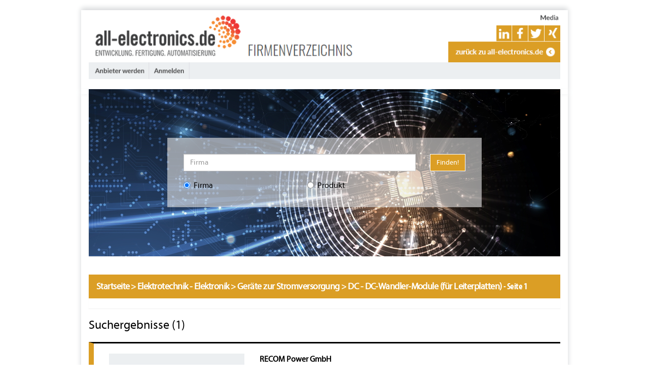

--- FILE ---
content_type: text/html; charset=UTF-8
request_url: https://markt.all-electronics.de/anbieter-haendler-hersteller-lieferant/elektrotechnik-elektronik/geraete-zur-stromversorgung/dc-dc-wandler-module-fuer-leiterplatten-
body_size: 6409
content:
<!DOCTYPE html>
<html lang="de">
<head>
    <base href="https://markt.all-electronics.de/">
    <meta charset="utf-8">
    <title>Firmenverzeichnis - Anbietersuche - Elektrotechnik -  Elektronik - Geräte zur Stromversorgung - DC - DC-Wandler-Module (für Leiterplatten) - Seite 1</title>
                <link rel="stylesheet" href="/assets/vendor/bootstrap/dist/css/bootstrap.min.css?20230803" />
        <link rel="stylesheet" href="/assets/vendor/datatables.net-bs/css/dataTables.bootstrap.min.css?20230803" />
        <link rel="stylesheet" href="/assets/vendor/datatables.net-buttons-bs/css/buttons.bootstrap.min.css?20230803" type="text/css">
        <link rel="stylesheet" href="/assets/vendor/datatables.net-responsive-bs/css/responsive.bootstrap.min.css?20230803" />
        <link rel="stylesheet" type="text/css" href="/assets/vendor/sweetalert/dist/sweetalert.css?20230803">
        <link rel="stylesheet" type="text/css" href="/assets/vendor/components-font-awesome/css/font-awesome.min.css?20230803">
        <link rel="stylesheet" type="text/css" href="/css/main.css?20230803">
        <link rel="stylesheet" type="text/css" href="/css/Systems/AllElectronics/AllElectronics.css?20230803">
    
    <link rel="stylesheet" type="text/css" href="/css/Frontend/search_result.css?20230803">
    <link rel="canonical" href="https://markt.all-electronics.de/anbieter-haendler-hersteller-lieferant/elektrotechnik-elektronik/geraete-zur-stromversorgung/dc-dc-wandler-module-fuer-leiterplatten-">
                <meta name="google-site-verification" content="iGDN-oLkeGfShY-9aB25LUpTPCe-WGEJUy4SNyEiTlM" />        <meta name="viewport" content="width=device-width, initial-scale=1, maximum-scale=1, user-scalable=no">
                    <meta name="robots" content="index,follow">
            <meta name="description" content="Das All-Electronics Firmenverzeichnis ist der Marktplatz für Experten aus den Bereichen Elektronik, Automotive und Automatisierung & erste Anlaufstelle auf der Suche nach Lieferanten und Anbietern.
" />
    
            <meta name="keywords" content="Elektrotechnik -  Elektronik, Geräte zur Stromversorgung, DC - DC-Wandler-Module (für Leiterplatten)"/>
        <link rel="icon" type="image/x-icon" href="/img/systems/AllElectronics/favicon.ico?20230803" />
</head>
<body>
<!-- Google Consent Mode v2 -->
<script>
    window.dataLayer = window.dataLayer || [];
    function gtag() { dataLayer.push(arguments); }
    gtag('consent', 'default', {
        'ad_storage': 'denied',
        'ad_user_data': 'denied',
        'ad_personalization': 'denied',
        'analytics_storage': 'denied',
        'wait_for_update': 250
    });
</script>
<!-- End Google Consent Mode v2 -->
<!-- Google Tag Manager -->
<noscript><iframe src="//www.googletagmanager.com/ns.html?id=GTM-58263Z5" height="0" width="0" style="display:none;visibility:hidden"></iframe></noscript>
<script>(function(w,d,s,l,i){w[l]=w[l]||[];w[l].push({'gtm.start': new Date().getTime(),event:'gtm.js'});var f=d.getElementsByTagName(s)[0],j=d.createElement(s),dl=l!='dataLayer'?'&l='+l:'';j.async=true;j.src='//www.googletagmanager.com/gtm.js?id='+i+dl;f.parentNode.insertBefore(j,f); })(window,document,'script','dataLayer','GTM-58263Z5');</script>
<!-- End Google Tag Manager -->

<!-- header -->
<div class="container">
    <div class="row" id="header">
        <div class="col-md-12">
            <img usemap="#header_map" src="/img/systems/AllElectronics/header.png?20230803" class="img-responsive" alt="Header" />
            <map name="header_map" id="header_map">
                <area alt="zu Medien" title="zu Medien" href="https://www.all-electronics.de/media/" rel="nofollow" target="_blank"  shape="rect" coords="912,0,960,20" />
                <area alt="All-Electronics | Herstellerdatenbank" title="All-Electronics | Herstellerdatenbank" href="/" shape="rect" coords="12,7,312,95" />
                <area alt="zurück zu all-electronics.de" title="zurück zu all-electronics.de" rel="nofollow" href="https://www.all-electronics.de/" shape="rect" coords="732,64,957,105" />
                <area alt="Anbieter werden" title="Anbieter werden" href="/provider" shape="rect" coords="4,107,121,138" />
                <area alt="Anmelden" title="Anmelden" href="/login" shape="rect" coords="123,107,206,138" />
				<area alt="LinkedIn" title="LinkedIn" href="https://de.linkedin.com/company/all-electronics-de" target="_blank" shape="rect" coords="825,25,855,55" />
				<area alt="Facebook" title="Facebook" href="https://www.facebook.com/pages/all-electronicsde/106502922757269" target="_blank" rel="nofollow" shape="rect" coords="860,25,890,55" />
				<area alt="Twitter" title="Twitter" href="https://twitter.com/aeaktuell" target="_blank" rel="nofollow" shape="rect" coords="895,25,925,55" />
                <area alt="Xing" title="Xing" href="https://www.xing.com/news/pages/all-electronics-de-661" target="_blank" rel="nofollow" shape="rect" coords="930,25,960,55" />
            </map>
        </div>
    </div>
    <div id="wallpaper_1"></div>
    <div id="billboard_1"></div>
</div>
<div id="container" class="container frontend ">
    <div id="skyscraper_1"></div>
    <div id="skyscraper_2"></div>
    <div id="skyscraper_3"></div>
    <!-- body -->
    <div class="row" style="margin-right: 0px; margin-left: 0px;">
        <div class="col-md-12 search search-container margin-bottom-1" style="background-image: url('/img/systems/AllElectronics/search-background.jpg?20230803');">
    <div class="row">
        <div class="col-lg-2"></div>
        <div class="col-lg-8 main-search-form">
            <form action="/search/result" method="get">
                <div class="row">
                    <div class="col-md-10">
                        <input type="text" class="form-control" id="topSearch" autocomplete="off" name="search" placeholder="Firma">
                        <div class="searchSuggestions hidden">
    <div class="row">
        <div class="col-md-12 reseller">
            <ul>
                <li class="template hidden">
                    <div class="row">
                        <div class="col-md-9 wrap"><a><span class="name"></span><span class="subName"></span></a></div>
                        <div class="col-md-3">
                            <span class="sum pull-right"></span>
                        </div>
                    </div>
                </li>
            </ul>
        </div>
    </div>
</div>

<div class="searchSuggestionsCompany hidden">
    <div class="row">
        <div class="col-md-12 companies">
            <h3>Firmen</h3>
            <ul>
                <li class="template hidden">
                    <a><span class="companyName"></span></a>
                </li>
            </ul>
        </div>
    </div>
</div>
                    </div>
                    <div class="col-md-2 col-sm-2 col-xs-2">
                        <div class="pull-right">
                            <button type="submit" class="btn btn-primary">Finden!</button>
                        </div>
                    </div>
                </div>
                <div class="row searchType margin-top-1">
                    <div class="col-md-5">
                        <label class="radio-inline">
                            <input type="radio" name="searchType" value="company" checked> <span class="text">Firma</span>
                        </label>
                    </div>
                    <div class="col-md-5">
                        <label class="radio-inline">
                            <input type="radio" name="searchType" value="product"> <span class="text">Produkt</span>
                        </label>
                    </div>
                </div>
            </form>
        </div>
    </div>
    <div class="col-lg-2"></div>
</div>

    </div>

        <div class="row" id="search">
        <div class="col-md-12">
            <div class="panel panel-default">
                <div class="panel-heading">
                                            <h1 itemscope itemtype="http://schema.org/BreadcrumbList">
                            <span class="panel-title" itemprop="itemListElement" itemscope itemtype="http://schema.org/ListItem">
                                <a title="Startseite" class="breadcrumbMain" href="/"><span itemprop="name">Startseite</span></a>
                                <span> &gt;</span>
                                <meta itemprop="position" content="1"/>
                            </span>
                            <span class="panel-title" itemprop="itemListElement" itemscope itemtype="http://schema.org/ListItem">
                                <a title="Elektrotechnik -  Elektronik" class="breadcrumbMain" href="/anbieter-haendler-hersteller-lieferant/elektrotechnik-elektronik">
                                    <span itemprop="name">Elektrotechnik -  Elektronik</span>
                                </a>
                                <span> ></span>
                                <meta itemprop="position" content="2"/>
                            </span>
                            <span class="panel-title" itemprop="itemListElement" itemscope itemtype="http://schema.org/ListItem">
                                <a title="Geräte zur Stromversorgung" class="breadcrumbSub"
                                   href="/anbieter-haendler-hersteller-lieferant/elektrotechnik-elektronik/geraete-zur-stromversorgung">
                                    <span itemprop="name">Geräte zur Stromversorgung</span>
                                </a>
                                <span> ></span>
                                <meta itemprop="position" content="3"/>
                            </span>
                            <span class="panel-title" itemprop="itemListElement" itemscope itemtype="http://schema.org/ListItem">
                                <a title="DC - DC-Wandler-Module (für Leiterplatten)" class="breadcrumbProd"
                                   href="/anbieter-haendler-hersteller-lieferant/elektrotechnik-elektronik/geraete-zur-stromversorgung/dc-dc-wandler-module-fuer-leiterplatten-">
                                    <span itemprop="name">DC - DC-Wandler-Module (für Leiterplatten)</span>
                                </a>
                                <span> - </span>
                                <meta itemprop="position" content="4"/>
                            </span>
                            <span class="panel-title" itemprop="itemListElement" itemscope itemtype="http://schema.org/ListItem">
                                <span itemprop="name">Seite 1</span>
                                <meta itemprop="position" content="5"/>
                            </span>
                        </h1>
                        <div class="clear"></div>
                                    </div>
                            </div>
        </div>
    </div>

    <div class="row">
        <div id="innerContent" class="col-md-12" style="padding-left: 0; padding-right: 0;">
                <h3>Suchergebnisse (1)</h3>
                                                                                                                
        <!-- company entry -->
        <div class="row company out highlighted">
            <div class="col-md-12">
                <div class="row company">
                    <div class="col-md-4 col-sm-4 col-xs-12 logo">
                        <div class="imagePlaceholder">
                            <a href="/firma/recom-power-gmbh">
                                                                    <img src="/uploads/logos/52072/recom_power_gmbh_AllElectronics_logo.png" alt="RECOM_logo">
                                                            </a>
                        </div>
                    </div>
                    <div class="col-md-8 col-sm-8 col-xs-12 info">
                        <ul>
                            <li><a title="RECOM Power GmbH" href="/firma/recom-power-gmbh"><b>RECOM Power GmbH</b></a></li>
                            <li class="products">
                                <ul>
                                                                                                                    <li>
                    <a href="/anbieter-haendler-hersteller-lieferant/dienstleistungen/dienstleistungen-sonstige/dienstleistungen-sonstige-allgemein" title="Dienstleistungen -  sonstige -  allgemein">Dienstleistungen -  sonstige -  allgemein</a>
                </li>
                                       <li> · </li>
                                                                        <li>
                    <a href="/anbieter-haendler-hersteller-lieferant/energietechnik/energieversorgung/energieoptimierung" title="Energieoptimierung">Energieoptimierung</a>
                </li>
                                       <li> · </li>
                                                                        <li>
                    <a href="/anbieter-haendler-hersteller-lieferant/energietechnik/energieversorgung/stromversorgung" title="Stromversorgung">Stromversorgung</a>
                </li>
                                       <li> · </li>
                                                                        <li>
                    <a href="/anbieter-haendler-hersteller-lieferant/energietechnik/energieversorgung/energieversorgung-allgemein" title="Energieversorgung -  allgemein">Energieversorgung -  allgemein</a>
                </li>
                                       <li> · </li>
                                                                        <li>
                    <a href="/anbieter-haendler-hersteller-lieferant/elektrotechnik-elektronik/geraete-zur-stromversorgung/ac-dc-netzteile" title="AC - DC-Netzteile">AC - DC-Netzteile</a>
                </li>
                                       <li> · </li>
                                                                        <li>
                    <a href="/firma/recom-power-gmbh" title="mehr..."> mehr...</a>
                </li>
                                                                                                                                                                                            </ul>

                            </li>
                        </ul>
                    </div>
                                                                                                                                                                                                                                                                                                                                                                                                                                                                                                                                                                                                </div>
                            </div>
        </div>
    

    <!-- page navigation -->
                            <nav aria-label="Page navigation">
                                    <ul class="pagination">
                <li class="disabled">
                    <a href="#" aria-label="Previous" rel="prev">
                        <span aria-hidden="true">&laquo;</span>
                    </a>
                </li>

                                                            <li class="active"><a href="/anbieter-haendler-hersteller-lieferant/elektrotechnik-elektronik/geraete-zur-stromversorgung/dc-dc-wandler-module-fuer-leiterplatten-">1</a></li>
                                                        
                <li class="disabled">
                    <a href="#" aria-label="Next" rel="next">
                        <span aria-hidden="true">&raquo;</span>
                    </a>
                </li>
            </ul>
        </nav>
                        </div>
            </div>
</div>
<footer class="footer">
    <div class="container">
        <div class="footer-navbar">
    <div class="row">
        <div class="col-md-12">
            <ul>
                <li><a href="https://all-electronics.de/impressum.html" target="_blank" title="Impressum" class="first">Impressum</a></li>
                <li><a href="https://company.ultimamedia.de/datenschutz" target="_blank" title="Datenschutz">Datenschutz</a></li>
                <li><a href="javascript:window._sp_.gdpr.loadPrivacyManagerModal(888607)" title="Datenschutz-Einstellungen öffnen">Datenschutz-Einstellungen</a></li>
                <li><a href="https://company.ultimamedia.de/agb" target="_blank" rel="nofollow" title="AGB">AGB</a></li>
            </ul>
        </div>
    </div>
</div>

<div class="footer-content">
    <div class="row">
        <div class="col-md-12">
            <a href="https://company.ultimamedia.de/" rel="nofollow" target="_blank">2026 // Ultima Media Germany GmbH
            </a>
        </div>
        <div class="col-md-12 social">
            <h2>Mit all-electronics vernetzen</h2>
            <div class="social-media-links">
                <ul>
					<li class="linkedin"><a href="https://de.linkedin.com/company/all-electronics-de" target="_blank"><span class="fa fa-linkedin"></span></a></li>
                    <li class="facebook"><a href="https://www.facebook.com/pages/all-electronicsde/106502922757269" target="_blank" rel="nofollow"><span class="fa fa-facebook"></span></a></li>
                    <li class="twitter"><a href="https://twitter.com/aeaktuell" target="_blank" rel="nofollow"><span class="fa fa-twitter"></span></a></li>
                    <li class="xing"><a href="https://www.xing.com/news/pages/all-electronics-de-661" target="_blank" rel="nofollow"><span class="fa fa-xing"></span></a></li>
                </ul>
            </div>
        </div>
    </div>
</div>
    </div>
</footer>

<!-- javascripts -->
    <script src="/assets/vendor/jquery/dist/jquery.min.js?20230803"></script>
    <script src="/assets/vendor/bootstrap/dist/js/bootstrap.min.js?20230803"></script>
    <script src="/assets/vendor/datatables.net/js/jquery.dataTables.min.js?20230803"></script>
    <script src="/assets/vendor/datatables.net-bs/js/dataTables.bootstrap.min.js?20230803"></script>
    <script src="/assets/vendor/datatables.net-responsive/js/dataTables.responsive.min.js?20230803"></script>
    <script src="/assets/vendor/datatables.net-responsive-bs/js/responsive.bootstrap.js?20230803"></script>
    <script src="/assets/vendor/datatables.net-buttons/js/dataTables.buttons.min.js?20230803"></script>
    <script src="/assets/vendor/datatables.net-buttons/js/buttons.colVis.min.js?20230803"></script>
    <script src="/assets/vendor/sweetalert/dist/sweetalert.min.js?20230803"></script>
    <script type="text/javascript" src=/assets/vendor/jquery-debounce/src/jquery-debounce-min.js?20230803></script>
    <script type="text/javascript" src=/js/jquery.rwdImageMaps.min.js?20230803></script>
    <script src="https://www.google.com/recaptcha/api.js" async defer></script>
    <script>
        $(document).ready(function(e) {
            $('img[usemap]').rwdImageMaps();
        });
        var dataLayer = dataLayer || [];
        dataLayer.push({
            'GTM_sitepage': 'www.chemietechnik.de',
        });
    </script>
    <script>/*<![CDATA[*/
    $(document).ready(function () {
        if (typeof(tinymce) !== "undefined") {
            tinymce.PluginManager.add('charactercount', function (editor) {
                var self = this;

                function update() {
                    editor.theme.panel.find('#charactercount').text(['Verwendete Zeichen: {0}', self.getCount()]);
                }

                editor.on('init', function () {
                    var statusbar = editor.theme.panel && editor.theme.panel.find('#statusbar')[0];

                    if (statusbar) {
                        window.setTimeout(function () {
                            statusbar.insert({
                                type: 'label',
                                name: 'charactercount',
                                text: ['Verwendete Zeichen: {0}', self.getCount()],
                                classes: 'charactercount',
                                disabled: editor.settings.readonly
                            }, 0);

                            editor.on('setcontent beforeaddundo', update);

                            editor.on('keyup', function (e) {
                                update();
                            });
                        }, 0);
                    }
                });

                self.getCount = function () {
                    var tx = editor.getContent({format: 'raw'});
                    var decoded = decodeHtml(tx);
                    // here we strip all HTML tags
                    var decodedStripped = decoded.replace(/(<([^>]+)>)/ig, "").trim();
                    var tc = decodedStripped.length;
                    return tc;
                };

                function decodeHtml(html) {
                    var txt = document.createElement("textarea");
                    txt.innerHTML = html;
                    return txt.value;
                }
            });
        }

        if ($("#company_productDescription").length > 0) {
            tinymce.init({
                selector: '#company_productDescription',
                style_formats: [
                    {
                        title: 'Headers', items: [
                            {title: 'Header 2', format: 'h2'},
                            {title: 'Header 3', format: 'h3'},
                            {title: 'Header 4', format: 'h4'},
                            {title: 'Header 5', format: 'h5'},
                            {title: 'Header 6', format: 'h6'}
                        ]
                    },
                    {
                        title: 'Inline', items: [
                            {title: 'Bold', icon: 'bold', format: 'bold'},
                            {title: 'Italic', icon: 'italic', format: 'italic'},
                            {title: 'Underline', icon: 'underline', format: 'underline'},
                            {title: 'Strikethrough', icon: 'strikethrough', format: 'strikethrough'},
                            {title: 'Superscript', icon: 'superscript', format: 'superscript'},
                            {title: 'Subscript', icon: 'subscript', format: 'subscript'},
                            {title: 'Code', icon: 'code', format: 'code'}
                        ]
                    },
                    {
                        title: 'Blocks', items: [
                            {title: 'Paragraph', format: 'p'},
                            {title: 'Blockquote', format: 'blockquote'},
                            {title: 'Div', format: 'div'},
                            {title: 'Pre', format: 'pre'}
                        ]
                    },
                    {
                        title: 'Alignment', items: [
                            {title: 'Left', icon: 'alignleft', format: 'alignleft'},
                            {title: 'Center', icon: 'aligncenter', format: 'aligncenter'},
                            {title: 'Right', icon: 'alignright', format: 'alignright'},
                            {title: 'Justify', icon: 'alignjustify', format: 'alignjustify'}
                        ]
                    }
                ]
            });
        } else if ($("#company_user_productDescription").length > 0) {
            tinymce.init({
                selector: '#company_user_productDescription',
                style_formats: [
                    {
                        title: 'Headers', items: [
                            {title: 'Header 2', format: 'h2'},
                            {title: 'Header 3', format: 'h3'},
                            {title: 'Header 4', format: 'h4'},
                            {title: 'Header 5', format: 'h5'},
                            {title: 'Header 6', format: 'h6'}
                        ]
                    },
                    {
                        title: 'Inline', items: [
                            {title: 'Bold', icon: 'bold', format: 'bold'},
                            {title: 'Italic', icon: 'italic', format: 'italic'},
                            {title: 'Underline', icon: 'underline', format: 'underline'},
                            {title: 'Strikethrough', icon: 'strikethrough', format: 'strikethrough'},
                            {title: 'Superscript', icon: 'superscript', format: 'superscript'},
                            {title: 'Subscript', icon: 'subscript', format: 'subscript'},
                            {title: 'Code', icon: 'code', format: 'code'}
                        ]
                    },
                    {
                        title: 'Blocks', items: [
                            {title: 'Paragraph', format: 'p'},
                            {title: 'Blockquote', format: 'blockquote'},
                            {title: 'Div', format: 'div'},
                            {title: 'Pre', format: 'pre'}
                        ]
                    },
                    {
                        title: 'Alignment', items: [
                            {title: 'Left', icon: 'alignleft', format: 'alignleft'},
                            {title: 'Center', icon: 'aligncenter', format: 'aligncenter'},
                            {title: 'Right', icon: 'alignright', format: 'alignright'},
                            {title: 'Justify', icon: 'alignjustify', format: 'alignjustify'}
                        ]
                    }
                ]
            });
        }

        if ($("#company_description").length > 0) {
            tinymce.init({
                selector: '#company_description',
                plugins: 'charactercount',
                statusbar: true,
                init_instance_callback: function (editor) {
                    $('.mce-tinymce').show('fast');
                    $(editor.getContainer()).find(".mce-path").css("display", "none");
                },
                style_formats: [
                    {
                        title: 'Headers', items: [
                            {title: 'Header 2', format: 'h2'},
                            {title: 'Header 3', format: 'h3'},
                            {title: 'Header 4', format: 'h4'},
                            {title: 'Header 5', format: 'h5'},
                            {title: 'Header 6', format: 'h6'}
                        ]
                    },
                    {
                        title: 'Inline', items: [
                            {title: 'Bold', icon: 'bold', format: 'bold'},
                            {title: 'Italic', icon: 'italic', format: 'italic'},
                            {title: 'Underline', icon: 'underline', format: 'underline'},
                            {title: 'Strikethrough', icon: 'strikethrough', format: 'strikethrough'},
                            {title: 'Superscript', icon: 'superscript', format: 'superscript'},
                            {title: 'Subscript', icon: 'subscript', format: 'subscript'},
                            {title: 'Code', icon: 'code', format: 'code'}
                        ]
                    },
                    {
                        title: 'Blocks', items: [
                            {title: 'Paragraph', format: 'p'},
                            {title: 'Blockquote', format: 'blockquote'},
                            {title: 'Div', format: 'div'},
                            {title: 'Pre', format: 'pre'}
                        ]
                    },
                    {
                        title: 'Alignment', items: [
                            {title: 'Left', icon: 'alignleft', format: 'alignleft'},
                            {title: 'Center', icon: 'aligncenter', format: 'aligncenter'},
                            {title: 'Right', icon: 'alignright', format: 'alignright'},
                            {title: 'Justify', icon: 'alignjustify', format: 'alignjustify'}
                        ]
                    }
                ]
            });
        } else if ($("#company_user_description").length > 0) {
            tinymce.init({
                selector: '#company_user_description',
                plugins: 'charactercount',
                statusbar: true,
                init_instance_callback: function (editor) {
                    $('.mce-tinymce').show('fast');
                    $(editor.getContainer()).find(".mce-path").css("display", "none");
                },
                style_formats: [
                    {
                        title: 'Headers', items: [
                            {title: 'Header 2', format: 'h2'},
                            {title: 'Header 3', format: 'h3'},
                            {title: 'Header 4', format: 'h4'},
                            {title: 'Header 5', format: 'h5'},
                            {title: 'Header 6', format: 'h6'}
                        ]
                    },
                    {
                        title: 'Inline', items: [
                            {title: 'Bold', icon: 'bold', format: 'bold'},
                            {title: 'Italic', icon: 'italic', format: 'italic'},
                            {title: 'Underline', icon: 'underline', format: 'underline'},
                            {title: 'Strikethrough', icon: 'strikethrough', format: 'strikethrough'},
                            {title: 'Superscript', icon: 'superscript', format: 'superscript'},
                            {title: 'Subscript', icon: 'subscript', format: 'subscript'},
                            {title: 'Code', icon: 'code', format: 'code'}
                        ]
                    },
                    {
                        title: 'Blocks', items: [
                            {title: 'Paragraph', format: 'p'},
                            {title: 'Blockquote', format: 'blockquote'},
                            {title: 'Div', format: 'div'},
                            {title: 'Pre', format: 'pre'}
                        ]
                    },
                    {
                        title: 'Alignment', items: [
                            {title: 'Left', icon: 'alignleft', format: 'alignleft'},
                            {title: 'Center', icon: 'aligncenter', format: 'aligncenter'},
                            {title: 'Right', icon: 'alignright', format: 'alignright'},
                            {title: 'Justify', icon: 'alignjustify', format: 'alignjustify'}
                        ]
                    }
                ]
            });
        }


        $('#topSearch').debounce("keyup", function () {
            var value = $(this).val();
            search(value, $(".search-container"), true);
        }, 700);

        $('#topSearch').on("focus", function () {
            $(this).val("");
        });

        $('#topSearch').on("focusout", function () {
            window.setTimeout(function () {
                $(".search-container .searchSuggestions, .search-container .searchSuggestionsCompany").addClass("hidden");
            }, 200);
        });

        $(".search-container input[name='searchType']").change(function () {
            var $container = $(this).closest(".radio-inline");
            $("#topSearch").attr("placeholder", $(".text", $container).text());
        });

        let $scrollToErrorsForm = $('[data-scroll-to-errors]');
        if ($scrollToErrorsForm.length > 0) {
            let $errorFormFields = $scrollToErrorsForm.find('.has-error');
            if ($errorFormFields.length > 0) {
                setTimeout(() => {
                    $([document.documentElement, document.body]).animate({
                        scrollTop: $errorFormFields.first().offset().top
                    }, 100);
                }, 500)
            }
        }
    });

    //user is "finished typing," do something
    function search(search, $element, searchType) {
        if (($element.find("input[name='searchType']:checked").val() == "product") && search.length >= 3) {
            $.ajax({
                url: "/search/suggestion",
                method: 'POST',
                data: {search: search, type: 'product'}
            }).done(function (result) {
                createSuggestion(result, $element);
            });
        } else if ($element.find("input[name='searchType']:checked").val() == "company" && search.length >= 3) {
            $.ajax({
                url: "/search/suggestion",
                data: {search: search, type: 'company'},
                method: 'POST',
                success: function (result) {
                    createSuggestionCompany(result, $element);
                },
                error: function (e) {

                }
            });
        }
    }

    function createSuggestionCompany(suggestions, $element) {
        // delete old results
        $(".searchSuggestionsCompany", $element).find("li:not('.template')").remove();
        var company = 0;
        var max = 5;
        if (suggestions.length > 0) {
            $.each(suggestions, function (key, value) {
                if (company <= max) {
                    company++;
                    var $list = $(".searchSuggestionsCompany div.companies ul", $element);
                }

                var $template = $("li.template", $list).clone();
                var path = '/firma/companyUrlName';
                path = path.replace("companyUrlName", value.urlName);
                $("a", $template).attr("title", value.name);
                $("a", $template).attr("href", path);
                $(".companyName", $template).text(value.name);
                $template.removeClass("hidden template");
                $list.append($template);

                if (suggestions.length > 0) {
                    $(".searchSuggestionsCompany", $element).removeClass("hidden");
                } else {
                    $(".searchSuggestionsCompany", $element).addClass("hidden");
                }
            });
        }
    }

    function createSuggestion(suggestions, $element) {
        // delete old results
        $(".searchSuggestions", $element).find("li:not('.template')").remove();
        var reseller = 0;
        var producer = 0;
        var max = 5;
        $.each(suggestions, function (key, value) {
            if (reseller <= max) {
                reseller++;
                var $list = $(".searchSuggestions div.reseller ul", $element);
                var listType = "wiederverkaeufer";
            } else {
                return true;
            }

            var $template = $("li.template", $list).clone();
            $("a", $template).attr("title", value.name);
            var path = '/anbieter-haendler-hersteller-lieferant/mainCategory/subCategory/product/1/type';
            path = path.replace("mainCategory", value.mainCategory);
            path = path.replace("subCategory", value.subCategory);
            path = path.replace("product", value.product);
            path = path.replace("type", listType);
            $("a", $template).attr("href", path);
            $(".name", $template).text(value.name);
            $(".subName", $template).text(' in ' + value.mainCategory.capitalize() + ' - ' + value.subCategory.capitalize());
            $(".sum", $template).text(value[1]);
            $template.removeClass("hidden template");
            $list.append($template);
        });

        if (suggestions.length > 0) {
            $(".searchSuggestions", $element).removeClass("hidden");
        } else {
            $(".searchSuggestions, .searchSuggestionsCompany", $element).addClass("hidden");
        }
    }

    function setPanelHeight(row) {
        var height = 0;
        $("div.col-md-6", row).each(function () {
            if (height < $(".panel-body", this).innerHeight()) {
                height = $(".panel-body", this).innerHeight();
            }
        });

        $(row).find("div.col-md-6 .panel-body").css("height", height + "px");
    }

    String.prototype.capitalize = function () {
        return this.charAt(0).toUpperCase() + this.slice(1);
    }

    /*]]>*/</script>
</body>
</html>
